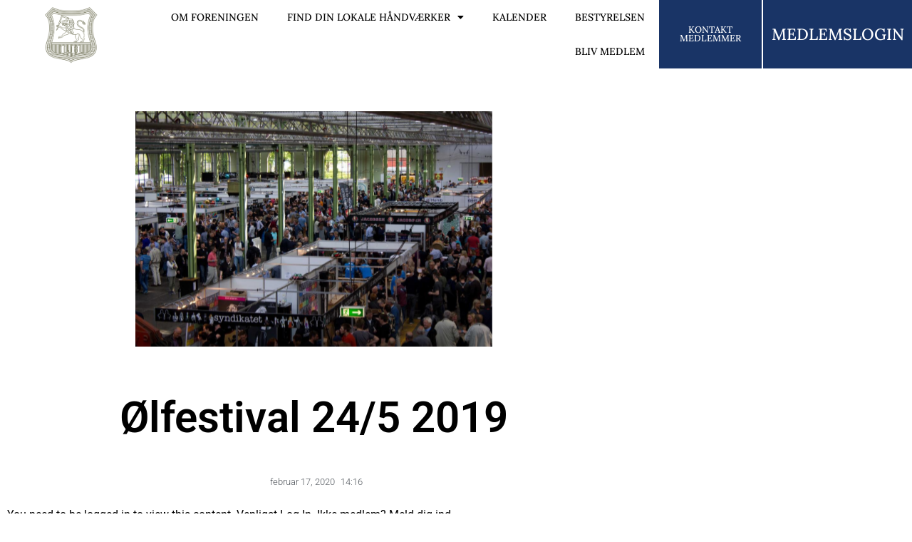

--- FILE ---
content_type: text/html; charset=UTF-8
request_url: https://lhvf.dk/oelfestival-24-5-2019/
body_size: 7907
content:
<!doctype html>
<html lang="da-DK">
<head>
	<meta charset="UTF-8">
	<meta name="viewport" content="width=device-width, initial-scale=1">
	<link rel="profile" href="https://gmpg.org/xfn/11">
	<title>Ølfestival 24/5 2019 &#8211; Lyngby Håndværkerforening</title>
<meta name='robots' content='max-image-preview:large' />
	<style>img:is([sizes="auto" i], [sizes^="auto," i]) { contain-intrinsic-size: 3000px 1500px }</style>
	<script id="cookieyes" type="text/javascript" src="https://cdn-cookieyes.com/client_data/08646158c6997ceed7bae6ea/script.js"></script>
<link rel="alternate" type="application/rss+xml" title="Lyngby Håndværkerforening &raquo; Feed" href="https://lhvf.dk/feed/" />
		<!-- This site uses the Google Analytics by MonsterInsights plugin v9.11.1 - Using Analytics tracking - https://www.monsterinsights.com/ -->
		<!-- Note: MonsterInsights is not currently configured on this site. The site owner needs to authenticate with Google Analytics in the MonsterInsights settings panel. -->
					<!-- No tracking code set -->
				<!-- / Google Analytics by MonsterInsights -->
		<style id='wp-emoji-styles-inline-css'>

	img.wp-smiley, img.emoji {
		display: inline !important;
		border: none !important;
		box-shadow: none !important;
		height: 1em !important;
		width: 1em !important;
		margin: 0 0.07em !important;
		vertical-align: -0.1em !important;
		background: none !important;
		padding: 0 !important;
	}
</style>
<link rel='stylesheet' id='swpm.common-css' href='https://lhvf.dk/wp-content/plugins/simple-membership/css/swpm.common.css?ver=4.6.9' media='all' />
<link rel='stylesheet' id='hello-elementor-css' href='https://lhvf.dk/wp-content/themes/hello-elementor/assets/css/reset.css?ver=3.4.5' media='all' />
<link rel='stylesheet' id='hello-elementor-theme-style-css' href='https://lhvf.dk/wp-content/themes/hello-elementor/assets/css/theme.css?ver=3.4.5' media='all' />
<link rel='stylesheet' id='hello-elementor-header-footer-css' href='https://lhvf.dk/wp-content/themes/hello-elementor/assets/css/header-footer.css?ver=3.4.5' media='all' />
<link rel='stylesheet' id='elementor-frontend-css' href='https://lhvf.dk/wp-content/plugins/elementor/assets/css/frontend.min.css?ver=3.34.2' media='all' />
<link rel='stylesheet' id='widget-image-css' href='https://lhvf.dk/wp-content/plugins/elementor/assets/css/widget-image.min.css?ver=3.34.2' media='all' />
<link rel='stylesheet' id='widget-nav-menu-css' href='https://lhvf.dk/wp-content/plugins/elementor-pro/assets/css/widget-nav-menu.min.css?ver=3.34.0' media='all' />
<link rel='stylesheet' id='widget-heading-css' href='https://lhvf.dk/wp-content/plugins/elementor/assets/css/widget-heading.min.css?ver=3.34.2' media='all' />
<link rel='stylesheet' id='widget-spacer-css' href='https://lhvf.dk/wp-content/plugins/elementor/assets/css/widget-spacer.min.css?ver=3.34.2' media='all' />
<link rel='stylesheet' id='e-shapes-css' href='https://lhvf.dk/wp-content/plugins/elementor/assets/css/conditionals/shapes.min.css?ver=3.34.2' media='all' />
<link rel='stylesheet' id='widget-post-info-css' href='https://lhvf.dk/wp-content/plugins/elementor-pro/assets/css/widget-post-info.min.css?ver=3.34.0' media='all' />
<link rel='stylesheet' id='widget-icon-list-css' href='https://lhvf.dk/wp-content/plugins/elementor/assets/css/widget-icon-list.min.css?ver=3.34.2' media='all' />
<link rel='stylesheet' id='elementor-icons-shared-0-css' href='https://lhvf.dk/wp-content/plugins/elementor/assets/lib/font-awesome/css/fontawesome.min.css?ver=5.15.3' media='all' />
<link rel='stylesheet' id='elementor-icons-fa-regular-css' href='https://lhvf.dk/wp-content/plugins/elementor/assets/lib/font-awesome/css/regular.min.css?ver=5.15.3' media='all' />
<link rel='stylesheet' id='elementor-icons-fa-solid-css' href='https://lhvf.dk/wp-content/plugins/elementor/assets/lib/font-awesome/css/solid.min.css?ver=5.15.3' media='all' />
<link rel='stylesheet' id='widget-divider-css' href='https://lhvf.dk/wp-content/plugins/elementor/assets/css/widget-divider.min.css?ver=3.34.2' media='all' />
<link rel='stylesheet' id='elementor-icons-css' href='https://lhvf.dk/wp-content/plugins/elementor/assets/lib/eicons/css/elementor-icons.min.css?ver=5.46.0' media='all' />
<link rel='stylesheet' id='elementor-post-17280-css' href='https://lhvf.dk/wp-content/uploads/elementor/css/post-17280.css?ver=1769049332' media='all' />
<link rel='stylesheet' id='font-awesome-5-all-css' href='https://lhvf.dk/wp-content/plugins/elementor/assets/lib/font-awesome/css/all.min.css?ver=3.34.2' media='all' />
<link rel='stylesheet' id='font-awesome-4-shim-css' href='https://lhvf.dk/wp-content/plugins/elementor/assets/lib/font-awesome/css/v4-shims.min.css?ver=3.34.2' media='all' />
<link rel='stylesheet' id='elementor-post-17150-css' href='https://lhvf.dk/wp-content/uploads/elementor/css/post-17150.css?ver=1769049333' media='all' />
<link rel='stylesheet' id='elementor-post-17120-css' href='https://lhvf.dk/wp-content/uploads/elementor/css/post-17120.css?ver=1769049333' media='all' />
<link rel='stylesheet' id='elementor-post-17245-css' href='https://lhvf.dk/wp-content/uploads/elementor/css/post-17245.css?ver=1769049339' media='all' />
<link rel='stylesheet' id='elementor-gf-local-roboto-css' href='https://lhvf.dk/wp-content/uploads/elementor/google-fonts/css/roboto.css?ver=1742889554' media='all' />
<link rel='stylesheet' id='elementor-gf-local-robotoslab-css' href='https://lhvf.dk/wp-content/uploads/elementor/google-fonts/css/robotoslab.css?ver=1742889559' media='all' />
<link rel='stylesheet' id='elementor-gf-local-lora-css' href='https://lhvf.dk/wp-content/uploads/elementor/google-fonts/css/lora.css?ver=1742889563' media='all' />
<script src="https://lhvf.dk/wp-includes/js/jquery/jquery.min.js?ver=3.7.1" id="jquery-core-js"></script>
<script src="https://lhvf.dk/wp-includes/js/jquery/jquery-migrate.min.js?ver=3.4.1" id="jquery-migrate-js"></script>
<script src="https://lhvf.dk/wp-content/plugins/elementor/assets/lib/font-awesome/js/v4-shims.min.js?ver=3.34.2" id="font-awesome-4-shim-js"></script>
<link rel="https://api.w.org/" href="https://lhvf.dk/wp-json/" /><link rel="alternate" title="JSON" type="application/json" href="https://lhvf.dk/wp-json/wp/v2/posts/17292" /><link rel="EditURI" type="application/rsd+xml" title="RSD" href="https://lhvf.dk/xmlrpc.php?rsd" />
<meta name="generator" content="WordPress 6.8.3" />
<link rel="canonical" href="https://lhvf.dk/oelfestival-24-5-2019/" />
<link rel='shortlink' href='https://lhvf.dk/?p=17292' />
<link rel="alternate" title="oEmbed (JSON)" type="application/json+oembed" href="https://lhvf.dk/wp-json/oembed/1.0/embed?url=https%3A%2F%2Flhvf.dk%2Foelfestival-24-5-2019%2F" />
<link rel="alternate" title="oEmbed (XML)" type="text/xml+oembed" href="https://lhvf.dk/wp-json/oembed/1.0/embed?url=https%3A%2F%2Flhvf.dk%2Foelfestival-24-5-2019%2F&#038;format=xml" />
        <script type="text/javascript">
            jQuery(document).ready(function($) {
                $('#respond').html('<div class="swpm-login-to-comment-msg">Please login to comment.</div>');
            });
        </script>
        <meta name="generator" content="Elementor 3.34.2; features: additional_custom_breakpoints; settings: css_print_method-external, google_font-enabled, font_display-auto">
			<style>
				.e-con.e-parent:nth-of-type(n+4):not(.e-lazyloaded):not(.e-no-lazyload),
				.e-con.e-parent:nth-of-type(n+4):not(.e-lazyloaded):not(.e-no-lazyload) * {
					background-image: none !important;
				}
				@media screen and (max-height: 1024px) {
					.e-con.e-parent:nth-of-type(n+3):not(.e-lazyloaded):not(.e-no-lazyload),
					.e-con.e-parent:nth-of-type(n+3):not(.e-lazyloaded):not(.e-no-lazyload) * {
						background-image: none !important;
					}
				}
				@media screen and (max-height: 640px) {
					.e-con.e-parent:nth-of-type(n+2):not(.e-lazyloaded):not(.e-no-lazyload),
					.e-con.e-parent:nth-of-type(n+2):not(.e-lazyloaded):not(.e-no-lazyload) * {
						background-image: none !important;
					}
				}
			</style>
			<link rel="icon" href="https://lhvf.dk/wp-content/uploads/2018/03/cropped-lhvf-logo2-1-32x32.png" sizes="32x32" />
<link rel="icon" href="https://lhvf.dk/wp-content/uploads/2018/03/cropped-lhvf-logo2-1-192x192.png" sizes="192x192" />
<link rel="apple-touch-icon" href="https://lhvf.dk/wp-content/uploads/2018/03/cropped-lhvf-logo2-1-180x180.png" />
<meta name="msapplication-TileImage" content="https://lhvf.dk/wp-content/uploads/2018/03/cropped-lhvf-logo2-1-270x270.png" />
		<style id="wp-custom-css">
			div.elementor-post__avatar{
	display:none !important;
}

div.elementor-post__badge{
	display:none !important;
}

.elementor-text-editor a{
	color:#004A91 !important;
}		</style>
		<meta name="generator" content="WP Rocket 3.20.3" data-wpr-features="wpr_desktop" /></head>
<body class="wp-singular post-template-default single single-post postid-17292 single-format-standard wp-custom-logo wp-embed-responsive wp-theme-hello-elementor hello-elementor-default elementor-default elementor-kit-17280 elementor-page-17245">


<a class="skip-link screen-reader-text" href="#content">Videre til indhold</a>

		<header data-rocket-location-hash="1864bd270b01ffaabaa68e5a79004e93" data-elementor-type="header" data-elementor-id="17150" class="elementor elementor-17150 elementor-location-header" data-elementor-post-type="elementor_library">
					<nav class="elementor-section elementor-top-section elementor-element elementor-element-39178531 elementor-section-content-middle elementor-section-full_width elementor-section-height-default elementor-section-height-default" data-id="39178531" data-element_type="section" data-settings="{&quot;background_background&quot;:&quot;classic&quot;}">
						<div class="elementor-container elementor-column-gap-no">
					<div class="elementor-column elementor-col-25 elementor-top-column elementor-element elementor-element-a74c6f6" data-id="a74c6f6" data-element_type="column">
			<div class="elementor-widget-wrap elementor-element-populated">
						<div class="elementor-element elementor-element-9cf0338 elementor-widget elementor-widget-theme-site-logo elementor-widget-image" data-id="9cf0338" data-element_type="widget" data-widget_type="theme-site-logo.default">
				<div class="elementor-widget-container">
											<a href="https://lhvf.dk">
			<img fetchpriority="high" width="742" height="784" src="https://lhvf.dk/wp-content/uploads/2018/03/lhvf-logo2.png" class="attachment-large size-large wp-image-15705" alt="" srcset="https://lhvf.dk/wp-content/uploads/2018/03/lhvf-logo2.png 742w, https://lhvf.dk/wp-content/uploads/2018/03/lhvf-logo2-284x300.png 284w" sizes="(max-width: 742px) 100vw, 742px" />				</a>
											</div>
				</div>
					</div>
		</div>
				<div class="elementor-column elementor-col-25 elementor-top-column elementor-element elementor-element-20c081d5" data-id="20c081d5" data-element_type="column">
			<div class="elementor-widget-wrap elementor-element-populated">
						<div class="elementor-element elementor-element-699d0991 elementor-nav-menu--stretch elementor-nav-menu__align-end elementor-nav-menu--dropdown-tablet elementor-nav-menu__text-align-aside elementor-nav-menu--toggle elementor-nav-menu--burger elementor-widget elementor-widget-nav-menu" data-id="699d0991" data-element_type="widget" data-settings="{&quot;full_width&quot;:&quot;stretch&quot;,&quot;layout&quot;:&quot;horizontal&quot;,&quot;submenu_icon&quot;:{&quot;value&quot;:&quot;&lt;i class=\&quot;fas fa-caret-down\&quot; aria-hidden=\&quot;true\&quot;&gt;&lt;\/i&gt;&quot;,&quot;library&quot;:&quot;fa-solid&quot;},&quot;toggle&quot;:&quot;burger&quot;}" data-widget_type="nav-menu.default">
				<div class="elementor-widget-container">
								<nav aria-label="Menu" class="elementor-nav-menu--main elementor-nav-menu__container elementor-nav-menu--layout-horizontal e--pointer-background e--animation-fade">
				<ul id="menu-1-699d0991" class="elementor-nav-menu"><li class="menu-item menu-item-type-post_type menu-item-object-page menu-item-17083"><a href="https://lhvf.dk/om-foreningen/" class="elementor-item">Om foreningen</a></li>
<li class="menu-item menu-item-type-post_type menu-item-object-page menu-item-has-children menu-item-17081"><a href="https://lhvf.dk/find-din-lokale-handvaerker/" class="elementor-item">Find din lokale håndværker</a>
<ul class="sub-menu elementor-nav-menu--dropdown">
	<li class="menu-item menu-item-type-post_type menu-item-object-page menu-item-17507"><a href="https://lhvf.dk/find-din-lokale-handvaerker/elektriker/" class="elementor-sub-item">Elektriker</a></li>
	<li class="menu-item menu-item-type-post_type menu-item-object-page menu-item-17704"><a href="https://lhvf.dk/find-din-lokale-handvaerker/murer/" class="elementor-sub-item">Murer</a></li>
	<li class="menu-item menu-item-type-custom menu-item-object-custom menu-item-17739"><a href="https://lhvf.dk/find-din-lokale-handvaerker/#Tagdaekning" class="elementor-sub-item elementor-item-anchor">Tagdækning</a></li>
	<li class="menu-item menu-item-type-post_type menu-item-object-page menu-item-17530"><a href="https://lhvf.dk/find-din-lokale-handvaerker/toemrer/" class="elementor-sub-item">Tømrer</a></li>
	<li class="menu-item menu-item-type-post_type menu-item-object-page menu-item-17588"><a href="https://lhvf.dk/find-din-lokale-handvaerker/vvs-blikkenslager/" class="elementor-sub-item">VVS / Blikkenslager</a></li>
	<li class="menu-item menu-item-type-post_type menu-item-object-page menu-item-18208"><a href="https://lhvf.dk/find-din-lokale-handvaerker/maler/" class="elementor-sub-item">Maler</a></li>
</ul>
</li>
<li class="menu-item menu-item-type-post_type menu-item-object-page menu-item-17082"><a href="https://lhvf.dk/kalender/" class="elementor-item">Kalender</a></li>
<li class="menu-item menu-item-type-post_type menu-item-object-page menu-item-17080"><a href="https://lhvf.dk/bestyrelsen/" class="elementor-item">Bestyrelsen</a></li>
<li class="menu-item menu-item-type-post_type menu-item-object-page menu-item-17079"><a href="https://lhvf.dk/bliv-medlem/" class="elementor-item">Bliv medlem</a></li>
</ul>			</nav>
					<div class="elementor-menu-toggle" role="button" tabindex="0" aria-label="Menuskift" aria-expanded="false">
			<i aria-hidden="true" role="presentation" class="elementor-menu-toggle__icon--open eicon-menu-bar"></i><i aria-hidden="true" role="presentation" class="elementor-menu-toggle__icon--close eicon-close"></i>		</div>
					<nav class="elementor-nav-menu--dropdown elementor-nav-menu__container" aria-hidden="true">
				<ul id="menu-2-699d0991" class="elementor-nav-menu"><li class="menu-item menu-item-type-post_type menu-item-object-page menu-item-17083"><a href="https://lhvf.dk/om-foreningen/" class="elementor-item" tabindex="-1">Om foreningen</a></li>
<li class="menu-item menu-item-type-post_type menu-item-object-page menu-item-has-children menu-item-17081"><a href="https://lhvf.dk/find-din-lokale-handvaerker/" class="elementor-item" tabindex="-1">Find din lokale håndværker</a>
<ul class="sub-menu elementor-nav-menu--dropdown">
	<li class="menu-item menu-item-type-post_type menu-item-object-page menu-item-17507"><a href="https://lhvf.dk/find-din-lokale-handvaerker/elektriker/" class="elementor-sub-item" tabindex="-1">Elektriker</a></li>
	<li class="menu-item menu-item-type-post_type menu-item-object-page menu-item-17704"><a href="https://lhvf.dk/find-din-lokale-handvaerker/murer/" class="elementor-sub-item" tabindex="-1">Murer</a></li>
	<li class="menu-item menu-item-type-custom menu-item-object-custom menu-item-17739"><a href="https://lhvf.dk/find-din-lokale-handvaerker/#Tagdaekning" class="elementor-sub-item elementor-item-anchor" tabindex="-1">Tagdækning</a></li>
	<li class="menu-item menu-item-type-post_type menu-item-object-page menu-item-17530"><a href="https://lhvf.dk/find-din-lokale-handvaerker/toemrer/" class="elementor-sub-item" tabindex="-1">Tømrer</a></li>
	<li class="menu-item menu-item-type-post_type menu-item-object-page menu-item-17588"><a href="https://lhvf.dk/find-din-lokale-handvaerker/vvs-blikkenslager/" class="elementor-sub-item" tabindex="-1">VVS / Blikkenslager</a></li>
	<li class="menu-item menu-item-type-post_type menu-item-object-page menu-item-18208"><a href="https://lhvf.dk/find-din-lokale-handvaerker/maler/" class="elementor-sub-item" tabindex="-1">Maler</a></li>
</ul>
</li>
<li class="menu-item menu-item-type-post_type menu-item-object-page menu-item-17082"><a href="https://lhvf.dk/kalender/" class="elementor-item" tabindex="-1">Kalender</a></li>
<li class="menu-item menu-item-type-post_type menu-item-object-page menu-item-17080"><a href="https://lhvf.dk/bestyrelsen/" class="elementor-item" tabindex="-1">Bestyrelsen</a></li>
<li class="menu-item menu-item-type-post_type menu-item-object-page menu-item-17079"><a href="https://lhvf.dk/bliv-medlem/" class="elementor-item" tabindex="-1">Bliv medlem</a></li>
</ul>			</nav>
						</div>
				</div>
					</div>
		</div>
				<div class="make-column-clickable-elementor elementor-column elementor-col-25 elementor-top-column elementor-element elementor-element-0af397f" style="cursor: pointer;" data-column-clickable="https://lhvf.dk/kontakt-medlemmer/" data-column-clickable-blank="_self" data-id="0af397f" data-element_type="column" data-settings="{&quot;background_background&quot;:&quot;classic&quot;}">
			<div class="elementor-widget-wrap elementor-element-populated">
						<div class="elementor-element elementor-element-5a1a008 elementor-widget elementor-widget-heading" data-id="5a1a008" data-element_type="widget" data-widget_type="heading.default">
				<div class="elementor-widget-container">
					<h2 class="elementor-heading-title elementor-size-default">Kontakt medlemmer</h2>				</div>
				</div>
					</div>
		</div>
				<div class="make-column-clickable-elementor elementor-column elementor-col-25 elementor-top-column elementor-element elementor-element-de3931c" style="cursor: pointer;" data-column-clickable="https://lhvf.dk/membership-login/" data-column-clickable-blank="_self" data-id="de3931c" data-element_type="column" data-settings="{&quot;background_background&quot;:&quot;classic&quot;}">
			<div class="elementor-widget-wrap elementor-element-populated">
						<div class="elementor-element elementor-element-d2993ca elementor-widget elementor-widget-heading" data-id="d2993ca" data-element_type="widget" data-widget_type="heading.default">
				<div class="elementor-widget-container">
					<h2 class="elementor-heading-title elementor-size-default">MEDLEMSLOGIN</h2>				</div>
				</div>
					</div>
		</div>
					</div>
		</nav>
				</header>
				<div data-rocket-location-hash="78c04b6d2fad16a36a0d1e08610cd2ff" data-elementor-type="single" data-elementor-id="17245" class="elementor elementor-17245 elementor-location-single post-17292 post type-post status-publish format-standard has-post-thumbnail hentry category-kalender category-kalender-privat" data-elementor-post-type="elementor_library">
					<section data-rocket-location-hash="9ef1cf7a575c5189ace9bb7693cb3b22" class="elementor-section elementor-top-section elementor-element elementor-element-3151f593 elementor-section-boxed elementor-section-height-default elementor-section-height-default" data-id="3151f593" data-element_type="section">
						<div data-rocket-location-hash="f035ce1bd6bc78e3edb5d8fdfcfada36" class="elementor-container elementor-column-gap-default">
					<div class="elementor-column elementor-col-100 elementor-top-column elementor-element elementor-element-4d70a939" data-id="4d70a939" data-element_type="column">
			<div class="elementor-widget-wrap elementor-element-populated">
						<div class="elementor-element elementor-element-2c82415c elementor-widget elementor-widget-theme-post-featured-image elementor-widget-image" data-id="2c82415c" data-element_type="widget" data-widget_type="theme-post-featured-image.default">
				<div class="elementor-widget-container">
															<img width="501" height="330" src="https://lhvf.dk/wp-content/uploads/2020/02/ølfest.png" class="attachment-full size-full wp-image-17293" alt="" srcset="https://lhvf.dk/wp-content/uploads/2020/02/ølfest.png 501w, https://lhvf.dk/wp-content/uploads/2020/02/ølfest-300x198.png 300w" sizes="(max-width: 501px) 100vw, 501px" />															</div>
				</div>
				<div class="elementor-element elementor-element-6ca85f46 elementor-widget elementor-widget-theme-post-title elementor-page-title elementor-widget-heading" data-id="6ca85f46" data-element_type="widget" data-widget_type="theme-post-title.default">
				<div class="elementor-widget-container">
					<h1 class="elementor-heading-title elementor-size-default">Ølfestival 24/5 2019</h1>				</div>
				</div>
				<div class="elementor-element elementor-element-d74869a elementor-mobile-align-center elementor-align-center elementor-widget elementor-widget-post-info" data-id="d74869a" data-element_type="widget" data-widget_type="post-info.default">
				<div class="elementor-widget-container">
							<ul class="elementor-inline-items elementor-icon-list-items elementor-post-info">
								<li class="elementor-icon-list-item elementor-repeater-item-ba9c996 elementor-inline-item" itemprop="datePublished">
						<a href="https://lhvf.dk/2020/02/17/">
														<span class="elementor-icon-list-text elementor-post-info__item elementor-post-info__item--type-date">
										<time>februar 17, 2020</time>					</span>
									</a>
				</li>
				<li class="elementor-icon-list-item elementor-repeater-item-d7670a7 elementor-inline-item">
													<span class="elementor-icon-list-text elementor-post-info__item elementor-post-info__item--type-time">
										<time>14:16</time>					</span>
								</li>
				</ul>
						</div>
				</div>
				<div class="elementor-element elementor-element-137b6871 elementor-widget elementor-widget-theme-post-content" data-id="137b6871" data-element_type="widget" data-widget_type="theme-post-content.default">
				<div class="elementor-widget-container">
					<div class="swpm-post-not-logged-in-msg">You need to be logged in to view this content. Venligst <a class="swpm-login-link" href="https://lhvf.dk/membership-login/">Log In</a>. Ikke medlem? <a href="https://lhvf.dk/bliv-medlem/">Meld dig ind</a></div>				</div>
				</div>
				<div class="elementor-element elementor-element-19be7012 elementor-widget-divider--view-line elementor-widget elementor-widget-divider" data-id="19be7012" data-element_type="widget" data-widget_type="divider.default">
				<div class="elementor-widget-container">
							<div class="elementor-divider">
			<span class="elementor-divider-separator">
						</span>
		</div>
						</div>
				</div>
					</div>
		</div>
					</div>
		</section>
				</div>
				<footer data-elementor-type="footer" data-elementor-id="17120" class="elementor elementor-17120 elementor-location-footer" data-elementor-post-type="elementor_library">
					<section class="elementor-section elementor-top-section elementor-element elementor-element-9027e04 elementor-section-full_width elementor-section-height-default elementor-section-height-default" data-id="9027e04" data-element_type="section">
						<div class="elementor-container elementor-column-gap-default">
					<div class="elementor-column elementor-col-100 elementor-top-column elementor-element elementor-element-43208a6" data-id="43208a6" data-element_type="column" data-settings="{&quot;background_background&quot;:&quot;classic&quot;}">
			<div class="elementor-widget-wrap elementor-element-populated">
						<section class="elementor-section elementor-inner-section elementor-element elementor-element-571ee79 elementor-section-full_width elementor-section-content-middle elementor-section-height-default elementor-section-height-default" data-id="571ee79" data-element_type="section" data-settings="{&quot;background_background&quot;:&quot;classic&quot;}">
						<div class="elementor-container elementor-column-gap-default">
					<div class="elementor-column elementor-col-33 elementor-inner-column elementor-element elementor-element-268c93c" data-id="268c93c" data-element_type="column" data-settings="{&quot;background_background&quot;:&quot;classic&quot;}">
			<div class="elementor-widget-wrap elementor-element-populated">
						<div class="elementor-element elementor-element-86644fb elementor-widget elementor-widget-image" data-id="86644fb" data-element_type="widget" data-widget_type="image.default">
				<div class="elementor-widget-container">
																<a href="https://www.johannesfog.dk/">
							<img width="625" height="184" src="https://lhvf.dk/wp-content/uploads/2018/03/fog-logo.jpg" class="attachment-large size-large wp-image-15676" alt="" srcset="https://lhvf.dk/wp-content/uploads/2018/03/fog-logo.jpg 625w, https://lhvf.dk/wp-content/uploads/2018/03/fog-logo-300x88.jpg 300w" sizes="(max-width: 625px) 100vw, 625px" />								</a>
															</div>
				</div>
					</div>
		</div>
				<div class="elementor-column elementor-col-33 elementor-inner-column elementor-element elementor-element-b9b51b0" data-id="b9b51b0" data-element_type="column" data-settings="{&quot;background_background&quot;:&quot;classic&quot;}">
			<div class="elementor-widget-wrap elementor-element-populated">
						<div class="elementor-element elementor-element-5b964f0 elementor-widget elementor-widget-image" data-id="5b964f0" data-element_type="widget" data-widget_type="image.default">
				<div class="elementor-widget-container">
																<a href="https://www.flash.dk">
							<img loading="lazy" width="771" height="324" src="https://lhvf.dk/wp-content/uploads/2019/09/flash-marketing-logo.png" class="attachment-large size-large wp-image-17286" alt="" srcset="https://lhvf.dk/wp-content/uploads/2019/09/flash-marketing-logo.png 771w, https://lhvf.dk/wp-content/uploads/2019/09/flash-marketing-logo-300x126.png 300w, https://lhvf.dk/wp-content/uploads/2019/09/flash-marketing-logo-768x323.png 768w" sizes="(max-width: 771px) 100vw, 771px" />								</a>
															</div>
				</div>
					</div>
		</div>
				<div class="elementor-column elementor-col-33 elementor-inner-column elementor-element elementor-element-3e1389d" data-id="3e1389d" data-element_type="column" data-settings="{&quot;background_background&quot;:&quot;classic&quot;}">
			<div class="elementor-widget-wrap elementor-element-populated">
						<div class="elementor-element elementor-element-b09ff55 elementor-widget elementor-widget-image" data-id="b09ff55" data-element_type="widget" data-widget_type="image.default">
				<div class="elementor-widget-container">
																<a href="https://stenbergtransport.dk/">
							<img loading="lazy" width="472" height="68" src="https://lhvf.dk/wp-content/uploads/2019/09/logotilweb.png" class="attachment-large size-large wp-image-18856" alt="" srcset="https://lhvf.dk/wp-content/uploads/2019/09/logotilweb.png 472w, https://lhvf.dk/wp-content/uploads/2019/09/logotilweb-300x43.png 300w" sizes="(max-width: 472px) 100vw, 472px" />								</a>
															</div>
				</div>
					</div>
		</div>
					</div>
		</section>
				<div class="elementor-element elementor-element-b1b9b98 elementor-widget elementor-widget-spacer" data-id="b1b9b98" data-element_type="widget" data-widget_type="spacer.default">
				<div class="elementor-widget-container">
							<div class="elementor-spacer">
			<div class="elementor-spacer-inner"></div>
		</div>
						</div>
				</div>
					</div>
		</div>
					</div>
		</section>
				<section class="elementor-section elementor-top-section elementor-element elementor-element-23f44ab5 elementor-section-height-min-height elementor-section-full_width elementor-section-height-default elementor-section-items-middle" data-id="23f44ab5" data-element_type="section" data-settings="{&quot;background_background&quot;:&quot;classic&quot;,&quot;shape_divider_top&quot;:&quot;tilt&quot;}">
					<div class="elementor-shape elementor-shape-top" aria-hidden="true" data-negative="false">
			<svg xmlns="http://www.w3.org/2000/svg" viewBox="0 0 1000 100" preserveAspectRatio="none">
	<path class="elementor-shape-fill" d="M0,6V0h1000v100L0,6z"/>
</svg>		</div>
					<div class="elementor-container elementor-column-gap-default">
					<div class="elementor-column elementor-col-100 elementor-top-column elementor-element elementor-element-29d72" data-id="29d72" data-element_type="column">
			<div class="elementor-widget-wrap elementor-element-populated">
						<div class="elementor-element elementor-element-763ac900 elementor-widget elementor-widget-text-editor" data-id="763ac900" data-element_type="widget" data-widget_type="text-editor.default">
				<div class="elementor-widget-container">
									<p>© 2025 Lyngby Håndværker Forening | <a style="color: #fff;" href="http://flash.dk" target="_blank" rel="noopener">Powered by Flash Marketing</a></p>								</div>
				</div>
					</div>
		</div>
					</div>
		</section>
				</footer>
		
<script type="speculationrules">
{"prefetch":[{"source":"document","where":{"and":[{"href_matches":"\/*"},{"not":{"href_matches":["\/wp-*.php","\/wp-admin\/*","\/wp-content\/uploads\/*","\/wp-content\/*","\/wp-content\/plugins\/*","\/wp-content\/themes\/hello-elementor\/*","\/*\\?(.+)"]}},{"not":{"selector_matches":"a[rel~=\"nofollow\"]"}},{"not":{"selector_matches":".no-prefetch, .no-prefetch a"}}]},"eagerness":"conservative"}]}
</script>
			<script>
				const lazyloadRunObserver = () => {
					const lazyloadBackgrounds = document.querySelectorAll( `.e-con.e-parent:not(.e-lazyloaded)` );
					const lazyloadBackgroundObserver = new IntersectionObserver( ( entries ) => {
						entries.forEach( ( entry ) => {
							if ( entry.isIntersecting ) {
								let lazyloadBackground = entry.target;
								if( lazyloadBackground ) {
									lazyloadBackground.classList.add( 'e-lazyloaded' );
								}
								lazyloadBackgroundObserver.unobserve( entry.target );
							}
						});
					}, { rootMargin: '200px 0px 200px 0px' } );
					lazyloadBackgrounds.forEach( ( lazyloadBackground ) => {
						lazyloadBackgroundObserver.observe( lazyloadBackground );
					} );
				};
				const events = [
					'DOMContentLoaded',
					'elementor/lazyload/observe',
				];
				events.forEach( ( event ) => {
					document.addEventListener( event, lazyloadRunObserver );
				} );
			</script>
			<script src="https://lhvf.dk/wp-content/plugins/elementor/assets/js/webpack.runtime.min.js?ver=3.34.2" id="elementor-webpack-runtime-js"></script>
<script src="https://lhvf.dk/wp-content/plugins/elementor/assets/js/frontend-modules.min.js?ver=3.34.2" id="elementor-frontend-modules-js"></script>
<script src="https://lhvf.dk/wp-includes/js/jquery/ui/core.min.js?ver=1.13.3" id="jquery-ui-core-js"></script>
<script id="elementor-frontend-js-before">
var elementorFrontendConfig = {"environmentMode":{"edit":false,"wpPreview":false,"isScriptDebug":false},"i18n":{"shareOnFacebook":"Del p\u00e5 Facebook","shareOnTwitter":"Del p\u00e5 Twitter","pinIt":"Fastg\u00f8r","download":"Download","downloadImage":"Download billede","fullscreen":"Fuldsk\u00e6rm","zoom":"Zoom","share":"Del","playVideo":"Afspil video","previous":"Forrige","next":"N\u00e6ste","close":"Luk","a11yCarouselPrevSlideMessage":"Previous slide","a11yCarouselNextSlideMessage":"Next slide","a11yCarouselFirstSlideMessage":"This is the first slide","a11yCarouselLastSlideMessage":"This is the last slide","a11yCarouselPaginationBulletMessage":"Go to slide"},"is_rtl":false,"breakpoints":{"xs":0,"sm":480,"md":768,"lg":1025,"xl":1440,"xxl":1600},"responsive":{"breakpoints":{"mobile":{"label":"Mobil enhed, vertikal","value":767,"default_value":767,"direction":"max","is_enabled":true},"mobile_extra":{"label":"Mobil enhed, horisontal","value":880,"default_value":880,"direction":"max","is_enabled":false},"tablet":{"label":"Tablet Portrait","value":1024,"default_value":1024,"direction":"max","is_enabled":true},"tablet_extra":{"label":"Tablet Landscape","value":1200,"default_value":1200,"direction":"max","is_enabled":false},"laptop":{"label":"B\u00e6rbar computer","value":1366,"default_value":1366,"direction":"max","is_enabled":false},"widescreen":{"label":"Widescreen","value":2400,"default_value":2400,"direction":"min","is_enabled":false}},"hasCustomBreakpoints":false},"version":"3.34.2","is_static":false,"experimentalFeatures":{"additional_custom_breakpoints":true,"theme_builder_v2":true,"home_screen":true,"global_classes_should_enforce_capabilities":true,"e_variables":true,"cloud-library":true,"e_opt_in_v4_page":true,"e_interactions":true,"e_editor_one":true,"import-export-customization":true,"e_pro_variables":true},"urls":{"assets":"https:\/\/lhvf.dk\/wp-content\/plugins\/elementor\/assets\/","ajaxurl":"https:\/\/lhvf.dk\/wp-admin\/admin-ajax.php","uploadUrl":"http:\/\/lhvf.dk\/wp-content\/uploads"},"nonces":{"floatingButtonsClickTracking":"bc5daa4ee3"},"swiperClass":"swiper","settings":{"page":[],"editorPreferences":[]},"kit":{"active_breakpoints":["viewport_mobile","viewport_tablet"],"global_image_lightbox":"yes","lightbox_enable_counter":"yes","lightbox_enable_fullscreen":"yes","lightbox_enable_zoom":"yes","lightbox_enable_share":"yes","lightbox_title_src":"title","lightbox_description_src":"description"},"post":{"id":17292,"title":"%C3%98lfestival%2024%2F5%202019%20%E2%80%93%20Lyngby%20H%C3%A5ndv%C3%A6rkerforening","excerpt":"","featuredImage":"https:\/\/lhvf.dk\/wp-content\/uploads\/2020\/02\/\u00f8lfest.png"}};
</script>
<script src="https://lhvf.dk/wp-content/plugins/elementor/assets/js/frontend.min.js?ver=3.34.2" id="elementor-frontend-js"></script>
<script src="https://lhvf.dk/wp-content/plugins/elementor-pro/assets/lib/smartmenus/jquery.smartmenus.min.js?ver=1.2.1" id="smartmenus-js"></script>
<script src="https://lhvf.dk/wp-content/plugins/make-column-clickable-elementor/assets/js/make-column-clickable.js?ver=1.6.2" id="make-column-clickable-elementor-js"></script>
<script src="https://lhvf.dk/wp-content/plugins/elementor-pro/assets/js/webpack-pro.runtime.min.js?ver=3.34.0" id="elementor-pro-webpack-runtime-js"></script>
<script src="https://lhvf.dk/wp-includes/js/dist/hooks.min.js?ver=4d63a3d491d11ffd8ac6" id="wp-hooks-js"></script>
<script src="https://lhvf.dk/wp-includes/js/dist/i18n.min.js?ver=5e580eb46a90c2b997e6" id="wp-i18n-js"></script>
<script id="wp-i18n-js-after">
wp.i18n.setLocaleData( { 'text direction\u0004ltr': [ 'ltr' ] } );
</script>
<script id="elementor-pro-frontend-js-before">
var ElementorProFrontendConfig = {"ajaxurl":"https:\/\/lhvf.dk\/wp-admin\/admin-ajax.php","nonce":"97acc70202","urls":{"assets":"https:\/\/lhvf.dk\/wp-content\/plugins\/elementor-pro\/assets\/","rest":"https:\/\/lhvf.dk\/wp-json\/"},"settings":{"lazy_load_background_images":true},"popup":{"hasPopUps":false},"shareButtonsNetworks":{"facebook":{"title":"Facebook","has_counter":true},"twitter":{"title":"Twitter"},"linkedin":{"title":"LinkedIn","has_counter":true},"pinterest":{"title":"Pinterest","has_counter":true},"reddit":{"title":"Reddit","has_counter":true},"vk":{"title":"VK","has_counter":true},"odnoklassniki":{"title":"OK","has_counter":true},"tumblr":{"title":"Tumblr"},"digg":{"title":"Digg"},"skype":{"title":"Skype"},"stumbleupon":{"title":"StumbleUpon","has_counter":true},"mix":{"title":"Mix"},"telegram":{"title":"Telegram"},"pocket":{"title":"Pocket","has_counter":true},"xing":{"title":"XING","has_counter":true},"whatsapp":{"title":"WhatsApp"},"email":{"title":"Email"},"print":{"title":"Print"},"x-twitter":{"title":"X"},"threads":{"title":"Threads"}},"facebook_sdk":{"lang":"da_DK","app_id":""},"lottie":{"defaultAnimationUrl":"https:\/\/lhvf.dk\/wp-content\/plugins\/elementor-pro\/modules\/lottie\/assets\/animations\/default.json"}};
</script>
<script src="https://lhvf.dk/wp-content/plugins/elementor-pro/assets/js/frontend.min.js?ver=3.34.0" id="elementor-pro-frontend-js"></script>
<script src="https://lhvf.dk/wp-content/plugins/elementor-pro/assets/js/elements-handlers.min.js?ver=3.34.0" id="pro-elements-handlers-js"></script>

<script>var rocket_beacon_data = {"ajax_url":"https:\/\/lhvf.dk\/wp-admin\/admin-ajax.php","nonce":"0b09640fd0","url":"https:\/\/lhvf.dk\/oelfestival-24-5-2019","is_mobile":false,"width_threshold":1600,"height_threshold":700,"delay":500,"debug":null,"status":{"atf":true,"lrc":true,"preconnect_external_domain":true},"elements":"img, video, picture, p, main, div, li, svg, section, header, span","lrc_threshold":1800,"preconnect_external_domain_elements":["link","script","iframe"],"preconnect_external_domain_exclusions":["static.cloudflareinsights.com","rel=\"profile\"","rel=\"preconnect\"","rel=\"dns-prefetch\"","rel=\"icon\""]}</script><script data-name="wpr-wpr-beacon" src='https://lhvf.dk/wp-content/plugins/wp-rocket/assets/js/wpr-beacon.min.js' async></script></body>
</html>

<!-- This website is like a Rocket, isn't it? Performance optimized by WP Rocket. Learn more: https://wp-rocket.me - Debug: cached@1769367780 -->

--- FILE ---
content_type: text/css; charset=utf-8
request_url: https://lhvf.dk/wp-content/uploads/elementor/css/post-17280.css?ver=1769049332
body_size: 338
content:
.elementor-kit-17280{--e-global-color-primary:#6EC1E4;--e-global-color-secondary:#54595F;--e-global-color-text:#7A7A7A;--e-global-color-accent:#61CE70;--e-global-color-7bcf550f:#4054B2;--e-global-color-13024585:#23A455;--e-global-color-3ef758a6:#000;--e-global-color-43f97f76:#FFF;--e-global-typography-primary-font-family:"Roboto";--e-global-typography-primary-font-weight:600;--e-global-typography-secondary-font-family:"Roboto Slab";--e-global-typography-secondary-font-weight:400;--e-global-typography-text-font-size:18px;--e-global-typography-accent-font-family:"Roboto";--e-global-typography-accent-font-weight:500;--e-global-typography-04398ce-font-family:"Lora";--e-global-typography-04398ce-font-size:60px;--e-global-typography-85ed221-font-family:"Lora";--e-global-typography-85ed221-font-size:24px;--e-global-typography-85ed221-font-weight:bold;color:#000000;}.elementor-kit-17280 e-page-transition{background-color:#FFBC7D;}.elementor-kit-17280 a{color:#000000;}.elementor-section.elementor-section-boxed > .elementor-container{max-width:1140px;}.e-con{--container-max-width:1140px;}.elementor-widget:not(:last-child){margin-block-end:20px;}.elementor-element{--widgets-spacing:20px 20px;--widgets-spacing-row:20px;--widgets-spacing-column:20px;}{}h1.entry-title{display:var(--page-title-display);}@media(max-width:1024px){.elementor-section.elementor-section-boxed > .elementor-container{max-width:1024px;}.e-con{--container-max-width:1024px;}}@media(max-width:767px){.elementor-section.elementor-section-boxed > .elementor-container{max-width:767px;}.e-con{--container-max-width:767px;}}

--- FILE ---
content_type: text/css; charset=utf-8
request_url: https://lhvf.dk/wp-content/uploads/elementor/css/post-17150.css?ver=1769049333
body_size: 1114
content:
.elementor-17150 .elementor-element.elementor-element-39178531 > .elementor-container > .elementor-column > .elementor-widget-wrap{align-content:center;align-items:center;}.elementor-17150 .elementor-element.elementor-element-39178531:not(.elementor-motion-effects-element-type-background), .elementor-17150 .elementor-element.elementor-element-39178531 > .elementor-motion-effects-container > .elementor-motion-effects-layer{background-color:#ffffff;}.elementor-17150 .elementor-element.elementor-element-39178531{transition:background 0.3s, border 0.3s, border-radius 0.3s, box-shadow 0.3s;padding:0px 0px 0px 0px;}.elementor-17150 .elementor-element.elementor-element-39178531 > .elementor-background-overlay{transition:background 0.3s, border-radius 0.3s, opacity 0.3s;}.elementor-17150 .elementor-element.elementor-element-a74c6f6 > .elementor-element-populated{padding:0px 0px 0px 20px;}.elementor-17150 .elementor-element.elementor-element-9cf0338 > .elementor-widget-container{padding:2px 0px 2px 0px;}.elementor-17150 .elementor-element.elementor-element-9cf0338{text-align:center;}.elementor-17150 .elementor-element.elementor-element-9cf0338 img{width:80px;filter:brightness( 100% ) contrast( 102% ) saturate( 100% ) blur( 0px ) hue-rotate( 0deg );}.elementor-17150 .elementor-element.elementor-element-699d0991 .elementor-menu-toggle{margin-left:auto;background-color:#7a7a7a;border-width:2px;border-radius:0px;}.elementor-17150 .elementor-element.elementor-element-699d0991 .elementor-nav-menu .elementor-item{font-family:"Lora", Sans-serif;font-size:14px;font-weight:500;text-transform:uppercase;}.elementor-17150 .elementor-element.elementor-element-699d0991 .elementor-nav-menu--main .elementor-item{color:#000000;fill:#000000;padding-left:20px;padding-right:20px;padding-top:14px;padding-bottom:14px;}.elementor-17150 .elementor-element.elementor-element-699d0991 .elementor-nav-menu--main .elementor-item:hover,
					.elementor-17150 .elementor-element.elementor-element-699d0991 .elementor-nav-menu--main .elementor-item.elementor-item-active,
					.elementor-17150 .elementor-element.elementor-element-699d0991 .elementor-nav-menu--main .elementor-item.highlighted,
					.elementor-17150 .elementor-element.elementor-element-699d0991 .elementor-nav-menu--main .elementor-item:focus{color:#193466;}.elementor-17150 .elementor-element.elementor-element-699d0991 .elementor-nav-menu--main:not(.e--pointer-framed) .elementor-item:before,
					.elementor-17150 .elementor-element.elementor-element-699d0991 .elementor-nav-menu--main:not(.e--pointer-framed) .elementor-item:after{background-color:#ffffff;}.elementor-17150 .elementor-element.elementor-element-699d0991 .e--pointer-framed .elementor-item:before,
					.elementor-17150 .elementor-element.elementor-element-699d0991 .e--pointer-framed .elementor-item:after{border-color:#ffffff;}.elementor-17150 .elementor-element.elementor-element-699d0991 .elementor-nav-menu--main .elementor-item.elementor-item-active{color:#193466;}.elementor-17150 .elementor-element.elementor-element-699d0991{--e-nav-menu-horizontal-menu-item-margin:calc( 0px / 2 );--nav-menu-icon-size:28px;}.elementor-17150 .elementor-element.elementor-element-699d0991 .elementor-nav-menu--main:not(.elementor-nav-menu--layout-horizontal) .elementor-nav-menu > li:not(:last-child){margin-bottom:0px;}.elementor-17150 .elementor-element.elementor-element-699d0991 .elementor-item:before{border-radius:1px;}.elementor-17150 .elementor-element.elementor-element-699d0991 .e--animation-shutter-in-horizontal .elementor-item:before{border-radius:1px 1px 0 0;}.elementor-17150 .elementor-element.elementor-element-699d0991 .e--animation-shutter-in-horizontal .elementor-item:after{border-radius:0 0 1px 1px;}.elementor-17150 .elementor-element.elementor-element-699d0991 .e--animation-shutter-in-vertical .elementor-item:before{border-radius:0 1px 1px 0;}.elementor-17150 .elementor-element.elementor-element-699d0991 .e--animation-shutter-in-vertical .elementor-item:after{border-radius:1px 0 0 1px;}.elementor-17150 .elementor-element.elementor-element-699d0991 div.elementor-menu-toggle{color:#ffffff;}.elementor-17150 .elementor-element.elementor-element-699d0991 div.elementor-menu-toggle svg{fill:#ffffff;}.elementor-17150 .elementor-element.elementor-element-0af397f:not(.elementor-motion-effects-element-type-background) > .elementor-widget-wrap, .elementor-17150 .elementor-element.elementor-element-0af397f > .elementor-widget-wrap > .elementor-motion-effects-container > .elementor-motion-effects-layer{background-color:#193466;}.elementor-17150 .elementor-element.elementor-element-0af397f > .elementor-element-populated{border-style:solid;border-width:0px 2px 0px 0px;border-color:#FFFFFF;transition:background 0.3s, border 0.3s, border-radius 0.3s, box-shadow 0.3s;margin:0px 0px 0px 0px;--e-column-margin-right:0px;--e-column-margin-left:0px;padding:5px 0px 5px 0px;}.elementor-17150 .elementor-element.elementor-element-0af397f > .elementor-element-populated > .elementor-background-overlay{transition:background 0.3s, border-radius 0.3s, opacity 0.3s;}.elementor-17150 .elementor-element.elementor-element-5a1a008{text-align:center;}.elementor-17150 .elementor-element.elementor-element-5a1a008 .elementor-heading-title{font-family:"Lora", Sans-serif;font-size:0.8rem;text-transform:uppercase;color:#ffffff;}.elementor-17150 .elementor-element.elementor-element-de3931c:not(.elementor-motion-effects-element-type-background) > .elementor-widget-wrap, .elementor-17150 .elementor-element.elementor-element-de3931c > .elementor-widget-wrap > .elementor-motion-effects-container > .elementor-motion-effects-layer{background-color:#193466;}.elementor-17150 .elementor-element.elementor-element-de3931c > .elementor-element-populated{transition:background 0.3s, border 0.3s, border-radius 0.3s, box-shadow 0.3s;margin:0px 0px 0px 0px;--e-column-margin-right:0px;--e-column-margin-left:0px;padding:5px 0px 5px 0px;}.elementor-17150 .elementor-element.elementor-element-de3931c > .elementor-element-populated > .elementor-background-overlay{transition:background 0.3s, border-radius 0.3s, opacity 0.3s;}.elementor-17150 .elementor-element.elementor-element-d2993ca{text-align:center;}.elementor-17150 .elementor-element.elementor-element-d2993ca .elementor-heading-title{font-family:"Lora", Sans-serif;font-size:1.4rem;color:#ffffff;}.elementor-theme-builder-content-area{height:400px;}.elementor-location-header:before, .elementor-location-footer:before{content:"";display:table;clear:both;}@media(max-width:1024px){.elementor-17150 .elementor-element.elementor-element-699d0991 .elementor-nav-menu--main > .elementor-nav-menu > li > .elementor-nav-menu--dropdown, .elementor-17150 .elementor-element.elementor-element-699d0991 .elementor-nav-menu__container.elementor-nav-menu--dropdown{margin-top:0px !important;}}@media(min-width:768px){.elementor-17150 .elementor-element.elementor-element-a74c6f6{width:13.851%;}.elementor-17150 .elementor-element.elementor-element-20c081d5{width:58.443%;}.elementor-17150 .elementor-element.elementor-element-0af397f{width:11.414%;}.elementor-17150 .elementor-element.elementor-element-de3931c{width:16.267%;}}@media(max-width:1024px) and (min-width:768px){.elementor-17150 .elementor-element.elementor-element-a74c6f6{width:100%;}.elementor-17150 .elementor-element.elementor-element-20c081d5{width:100%;}.elementor-17150 .elementor-element.elementor-element-0af397f{width:30%;}.elementor-17150 .elementor-element.elementor-element-de3931c{width:30%;}}@media(max-width:767px){.elementor-17150 .elementor-element.elementor-element-39178531{padding:20px 20px 20px 20px;}.elementor-17150 .elementor-element.elementor-element-9cf0338{text-align:center;}.elementor-17150 .elementor-element.elementor-element-9cf0338 img{width:80px;}.elementor-17150 .elementor-element.elementor-element-20c081d5{width:100%;}.elementor-17150 .elementor-element.elementor-element-699d0991 .elementor-nav-menu--main .elementor-item{padding-left:0px;padding-right:0px;}.elementor-17150 .elementor-element.elementor-element-699d0991 .elementor-item:before{border-radius:0px;}.elementor-17150 .elementor-element.elementor-element-699d0991 .e--animation-shutter-in-horizontal .elementor-item:before{border-radius:0px 0px 0 0;}.elementor-17150 .elementor-element.elementor-element-699d0991 .e--animation-shutter-in-horizontal .elementor-item:after{border-radius:0 0 0px 0px;}.elementor-17150 .elementor-element.elementor-element-699d0991 .e--animation-shutter-in-vertical .elementor-item:before{border-radius:0 0px 0px 0;}.elementor-17150 .elementor-element.elementor-element-699d0991 .e--animation-shutter-in-vertical .elementor-item:after{border-radius:0px 0 0 0px;}.elementor-17150 .elementor-element.elementor-element-699d0991 .elementor-nav-menu--dropdown .elementor-item, .elementor-17150 .elementor-element.elementor-element-699d0991 .elementor-nav-menu--dropdown  .elementor-sub-item{font-size:16px;}.elementor-17150 .elementor-element.elementor-element-699d0991 .elementor-nav-menu--dropdown a{padding-left:15px;padding-right:15px;padding-top:15px;padding-bottom:15px;}.elementor-17150 .elementor-element.elementor-element-0af397f{width:100%;}.elementor-17150 .elementor-element.elementor-element-0af397f > .elementor-element-populated{margin:0px 0px 0px 0px;--e-column-margin-right:0px;--e-column-margin-left:0px;padding:0px 0px 0px 0px;}.elementor-17150 .elementor-element.elementor-element-5a1a008 > .elementor-widget-container{padding:10px 10px 10px 10px;}.elementor-17150 .elementor-element.elementor-element-de3931c{width:100%;}.elementor-17150 .elementor-element.elementor-element-de3931c > .elementor-element-populated{margin:0px 0px 0px 0px;--e-column-margin-right:0px;--e-column-margin-left:0px;padding:0px 0px 0px 0px;}.elementor-17150 .elementor-element.elementor-element-d2993ca > .elementor-widget-container{padding:10px 10px 10px 10px;}}

--- FILE ---
content_type: text/css; charset=utf-8
request_url: https://lhvf.dk/wp-content/uploads/elementor/css/post-17120.css?ver=1769049333
body_size: 874
content:
.elementor-17120 .elementor-element.elementor-element-43208a6:not(.elementor-motion-effects-element-type-background) > .elementor-widget-wrap, .elementor-17120 .elementor-element.elementor-element-43208a6 > .elementor-widget-wrap > .elementor-motion-effects-container > .elementor-motion-effects-layer{background-image:url("https://lhvf.dk/wp-content/uploads/2018/02/Lyngby_Nordre_Mølle_vandhjul_2006.jpg");background-position:0px -466px;background-repeat:no-repeat;background-size:cover;}.elementor-17120 .elementor-element.elementor-element-43208a6 > .elementor-element-populated{transition:background 0.3s, border 0.3s, border-radius 0.3s, box-shadow 0.3s;}.elementor-17120 .elementor-element.elementor-element-43208a6 > .elementor-element-populated > .elementor-background-overlay{transition:background 0.3s, border-radius 0.3s, opacity 0.3s;}.elementor-17120 .elementor-element.elementor-element-571ee79 > .elementor-container > .elementor-column > .elementor-widget-wrap{align-content:center;align-items:center;}.elementor-17120 .elementor-element.elementor-element-571ee79{transition:background 0.3s, border 0.3s, border-radius 0.3s, box-shadow 0.3s;margin-top:30px;margin-bottom:30px;}.elementor-17120 .elementor-element.elementor-element-571ee79 > .elementor-background-overlay{transition:background 0.3s, border-radius 0.3s, opacity 0.3s;}.elementor-17120 .elementor-element.elementor-element-268c93c:not(.elementor-motion-effects-element-type-background) > .elementor-widget-wrap, .elementor-17120 .elementor-element.elementor-element-268c93c > .elementor-widget-wrap > .elementor-motion-effects-container > .elementor-motion-effects-layer{background-color:#ffffff;}.elementor-17120 .elementor-element.elementor-element-268c93c.elementor-column > .elementor-widget-wrap{justify-content:center;}.elementor-17120 .elementor-element.elementor-element-268c93c > .elementor-element-populated{transition:background 0.3s, border 0.3s, border-radius 0.3s, box-shadow 0.3s;margin:0px 0px 0px 20px;--e-column-margin-right:0px;--e-column-margin-left:20px;padding:20px 20px 20px 20px;}.elementor-17120 .elementor-element.elementor-element-268c93c > .elementor-element-populated > .elementor-background-overlay{transition:background 0.3s, border-radius 0.3s, opacity 0.3s;}.elementor-17120 .elementor-element.elementor-element-86644fb img{width:100%;}.elementor-17120 .elementor-element.elementor-element-b9b51b0:not(.elementor-motion-effects-element-type-background) > .elementor-widget-wrap, .elementor-17120 .elementor-element.elementor-element-b9b51b0 > .elementor-widget-wrap > .elementor-motion-effects-container > .elementor-motion-effects-layer{background-color:#ffffff;}.elementor-17120 .elementor-element.elementor-element-b9b51b0.elementor-column > .elementor-widget-wrap{justify-content:center;}.elementor-17120 .elementor-element.elementor-element-b9b51b0 > .elementor-element-populated{transition:background 0.3s, border 0.3s, border-radius 0.3s, box-shadow 0.3s;margin:0px 0px 0px 0px;--e-column-margin-right:0px;--e-column-margin-left:0px;padding:20px 20px 20px 20px;}.elementor-17120 .elementor-element.elementor-element-b9b51b0 > .elementor-element-populated > .elementor-background-overlay{transition:background 0.3s, border-radius 0.3s, opacity 0.3s;}.elementor-17120 .elementor-element.elementor-element-5b964f0 img{width:70%;}.elementor-17120 .elementor-element.elementor-element-3e1389d:not(.elementor-motion-effects-element-type-background) > .elementor-widget-wrap, .elementor-17120 .elementor-element.elementor-element-3e1389d > .elementor-widget-wrap > .elementor-motion-effects-container > .elementor-motion-effects-layer{background-color:#ffffff;}.elementor-17120 .elementor-element.elementor-element-3e1389d.elementor-column > .elementor-widget-wrap{justify-content:center;}.elementor-17120 .elementor-element.elementor-element-3e1389d > .elementor-element-populated{transition:background 0.3s, border 0.3s, border-radius 0.3s, box-shadow 0.3s;margin:0px 50px 0px 0px;--e-column-margin-right:50px;--e-column-margin-left:0px;padding:20px 20px 20px 20px;}.elementor-17120 .elementor-element.elementor-element-3e1389d > .elementor-element-populated > .elementor-background-overlay{transition:background 0.3s, border-radius 0.3s, opacity 0.3s;}.elementor-17120 .elementor-element.elementor-element-b09ff55 img{width:100%;}.elementor-17120 .elementor-element.elementor-element-b1b9b98{--spacer-size:80px;}.elementor-17120 .elementor-element.elementor-element-23f44ab5:not(.elementor-motion-effects-element-type-background), .elementor-17120 .elementor-element.elementor-element-23f44ab5 > .elementor-motion-effects-container > .elementor-motion-effects-layer{background-color:#1b252f;}.elementor-17120 .elementor-element.elementor-element-23f44ab5 > .elementor-container{min-height:0px;}.elementor-17120 .elementor-element.elementor-element-23f44ab5{border-style:solid;border-width:0px 0px 5px 0px;border-color:#193466;transition:background 0.3s, border 0.3s, border-radius 0.3s, box-shadow 0.3s;margin-top:-50px;margin-bottom:-50px;padding:050px 100px 75px 100px;}.elementor-17120 .elementor-element.elementor-element-23f44ab5 > .elementor-background-overlay{transition:background 0.3s, border-radius 0.3s, opacity 0.3s;}.elementor-17120 .elementor-element.elementor-element-23f44ab5 > .elementor-shape-top .elementor-shape-fill{fill:rgba(0,35,102,0.86);}.elementor-17120 .elementor-element.elementor-element-23f44ab5 > .elementor-shape-top svg{height:30px;transform:translateX(-50%) rotateY(180deg);}.elementor-17120 .elementor-element.elementor-element-29d72 > .elementor-element-populated{padding:0% 0% 0% 0%;}.elementor-17120 .elementor-element.elementor-element-763ac900 > .elementor-widget-container{margin:0% 15% 0% 15%;}.elementor-17120 .elementor-element.elementor-element-763ac900{text-align:center;font-family:"Helvetica", Sans-serif;font-size:14px;font-weight:600;text-transform:capitalize;text-decoration:none;color:#ffffff;}.elementor-theme-builder-content-area{height:400px;}.elementor-location-header:before, .elementor-location-footer:before{content:"";display:table;clear:both;}@media(max-width:1024px){.elementor-17120 .elementor-element.elementor-element-43208a6:not(.elementor-motion-effects-element-type-background) > .elementor-widget-wrap, .elementor-17120 .elementor-element.elementor-element-43208a6 > .elementor-widget-wrap > .elementor-motion-effects-container > .elementor-motion-effects-layer{background-position:0px 0px;}.elementor-17120 .elementor-element.elementor-element-23f44ab5{padding:20% 2% 5% 2%;}}@media(max-width:767px){.elementor-17120 .elementor-element.elementor-element-9027e04{padding:0px 0px 0px 0px;}.elementor-17120 .elementor-element.elementor-element-43208a6:not(.elementor-motion-effects-element-type-background) > .elementor-widget-wrap, .elementor-17120 .elementor-element.elementor-element-43208a6 > .elementor-widget-wrap > .elementor-motion-effects-container > .elementor-motion-effects-layer{background-position:center center;background-size:cover;}.elementor-17120 .elementor-element.elementor-element-571ee79{margin-top:50px;margin-bottom:50px;}.elementor-17120 .elementor-element.elementor-element-268c93c{width:50%;}.elementor-17120 .elementor-element.elementor-element-268c93c > .elementor-element-populated{margin:0px 0px 0px 0px;--e-column-margin-right:0px;--e-column-margin-left:0px;}.elementor-17120 .elementor-element.elementor-element-b9b51b0{width:50%;}.elementor-17120 .elementor-element.elementor-element-b9b51b0 > .elementor-element-populated{margin:0px 0px 0px 0px;--e-column-margin-right:0px;--e-column-margin-left:0px;}.elementor-17120 .elementor-element.elementor-element-3e1389d{width:50%;}.elementor-17120 .elementor-element.elementor-element-3e1389d > .elementor-element-populated{margin:0px 0px 0px 0px;--e-column-margin-right:0px;--e-column-margin-left:0px;}.elementor-17120 .elementor-element.elementor-element-b1b9b98{--spacer-size:10px;}.elementor-17120 .elementor-element.elementor-element-23f44ab5{padding:50% 10% 5% 10%;}.elementor-17120 .elementor-element.elementor-element-29d72 > .elementor-element-populated{padding:0% 0% 0% 0%;}}

--- FILE ---
content_type: text/css; charset=utf-8
request_url: https://lhvf.dk/wp-content/uploads/elementor/css/post-17245.css?ver=1769049339
body_size: 469
content:
.elementor-17245 .elementor-element.elementor-element-3151f593 > .elementor-container{max-width:880px;}.elementor-17245 .elementor-element.elementor-element-3151f593{margin-top:50px;margin-bottom:50px;}.elementor-17245 .elementor-element.elementor-element-6ca85f46 > .elementor-widget-container{margin:50px 0px 30px 0px;}.elementor-17245 .elementor-element.elementor-element-6ca85f46{text-align:center;}.elementor-17245 .elementor-element.elementor-element-6ca85f46 .elementor-heading-title{font-size:60px;font-weight:600;color:#000000;}.elementor-17245 .elementor-element.elementor-element-d74869a .elementor-icon-list-items:not(.elementor-inline-items) .elementor-icon-list-item:not(:last-child){padding-bottom:calc(0px/2);}.elementor-17245 .elementor-element.elementor-element-d74869a .elementor-icon-list-items:not(.elementor-inline-items) .elementor-icon-list-item:not(:first-child){margin-top:calc(0px/2);}.elementor-17245 .elementor-element.elementor-element-d74869a .elementor-icon-list-items.elementor-inline-items .elementor-icon-list-item{margin-right:calc(0px/2);margin-left:calc(0px/2);}.elementor-17245 .elementor-element.elementor-element-d74869a .elementor-icon-list-items.elementor-inline-items{margin-right:calc(-0px/2);margin-left:calc(-0px/2);}body.rtl .elementor-17245 .elementor-element.elementor-element-d74869a .elementor-icon-list-items.elementor-inline-items .elementor-icon-list-item:after{left:calc(-0px/2);}body:not(.rtl) .elementor-17245 .elementor-element.elementor-element-d74869a .elementor-icon-list-items.elementor-inline-items .elementor-icon-list-item:after{right:calc(-0px/2);}.elementor-17245 .elementor-element.elementor-element-d74869a .elementor-icon-list-icon i{color:#54595f;font-size:13px;}.elementor-17245 .elementor-element.elementor-element-d74869a .elementor-icon-list-icon svg{fill:#54595f;--e-icon-list-icon-size:13px;}.elementor-17245 .elementor-element.elementor-element-d74869a .elementor-icon-list-icon{width:13px;}body:not(.rtl) .elementor-17245 .elementor-element.elementor-element-d74869a .elementor-icon-list-text{padding-left:8px;}body.rtl .elementor-17245 .elementor-element.elementor-element-d74869a .elementor-icon-list-text{padding-right:8px;}.elementor-17245 .elementor-element.elementor-element-d74869a .elementor-icon-list-text, .elementor-17245 .elementor-element.elementor-element-d74869a .elementor-icon-list-text a{color:#54595f;}.elementor-17245 .elementor-element.elementor-element-d74869a .elementor-icon-list-item{font-size:13px;font-weight:300;}.elementor-17245 .elementor-element.elementor-element-329482b2 > .elementor-widget-container{margin:30px 0px 30px 0px;}.elementor-17245 .elementor-element.elementor-element-329482b2 .elementor-widget-container{font-size:19px;font-weight:500;line-height:1.8em;color:#54595f;}.elementor-17245 .elementor-element.elementor-element-137b6871{line-height:2.1em;}.elementor-17245 .elementor-element.elementor-element-19be7012{--divider-border-style:dotted;--divider-color:#000;--divider-border-width:1px;}.elementor-17245 .elementor-element.elementor-element-19be7012 .elementor-divider-separator{width:100%;}.elementor-17245 .elementor-element.elementor-element-19be7012 .elementor-divider{padding-block-start:28px;padding-block-end:28px;}@media(max-width:767px){.elementor-17245 .elementor-element.elementor-element-6ca85f46 .elementor-heading-title{font-size:33px;}.elementor-17245 .elementor-element.elementor-element-d74869a .elementor-icon-list-items:not(.elementor-inline-items) .elementor-icon-list-item:not(:last-child){padding-bottom:calc(15px/2);}.elementor-17245 .elementor-element.elementor-element-d74869a .elementor-icon-list-items:not(.elementor-inline-items) .elementor-icon-list-item:not(:first-child){margin-top:calc(15px/2);}.elementor-17245 .elementor-element.elementor-element-d74869a .elementor-icon-list-items.elementor-inline-items .elementor-icon-list-item{margin-right:calc(15px/2);margin-left:calc(15px/2);}.elementor-17245 .elementor-element.elementor-element-d74869a .elementor-icon-list-items.elementor-inline-items{margin-right:calc(-15px/2);margin-left:calc(-15px/2);}body.rtl .elementor-17245 .elementor-element.elementor-element-d74869a .elementor-icon-list-items.elementor-inline-items .elementor-icon-list-item:after{left:calc(-15px/2);}body:not(.rtl) .elementor-17245 .elementor-element.elementor-element-d74869a .elementor-icon-list-items.elementor-inline-items .elementor-icon-list-item:after{right:calc(-15px/2);}.elementor-17245 .elementor-element.elementor-element-d74869a .elementor-icon-list-icon{width:16px;}.elementor-17245 .elementor-element.elementor-element-d74869a .elementor-icon-list-icon i{font-size:16px;}.elementor-17245 .elementor-element.elementor-element-d74869a .elementor-icon-list-icon svg{--e-icon-list-icon-size:16px;}.elementor-17245 .elementor-element.elementor-element-d74869a .elementor-icon-list-item{line-height:27px;}}